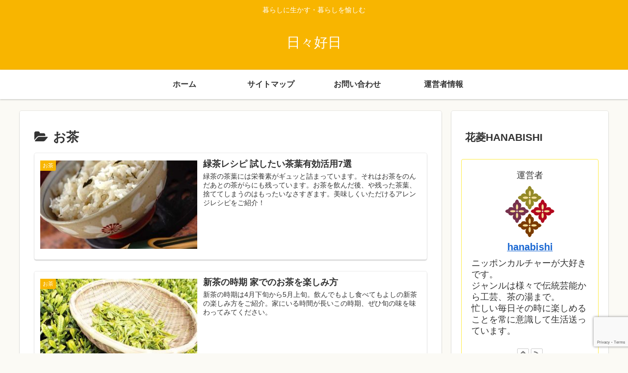

--- FILE ---
content_type: text/html; charset=utf-8
request_url: https://www.google.com/recaptcha/api2/anchor?ar=1&k=6Lekjt0UAAAAAOzI6Lwef0tnmcIEU_lnzkDmqYUB&co=aHR0cHM6Ly9uaWNoaWtvdWppdHN1LmNvbTo0NDM.&hl=en&v=cLm1zuaUXPLFw7nzKiQTH1dX&size=invisible&anchor-ms=20000&execute-ms=15000&cb=qgp235nl4vyr
body_size: 44980
content:
<!DOCTYPE HTML><html dir="ltr" lang="en"><head><meta http-equiv="Content-Type" content="text/html; charset=UTF-8">
<meta http-equiv="X-UA-Compatible" content="IE=edge">
<title>reCAPTCHA</title>
<style type="text/css">
/* cyrillic-ext */
@font-face {
  font-family: 'Roboto';
  font-style: normal;
  font-weight: 400;
  src: url(//fonts.gstatic.com/s/roboto/v18/KFOmCnqEu92Fr1Mu72xKKTU1Kvnz.woff2) format('woff2');
  unicode-range: U+0460-052F, U+1C80-1C8A, U+20B4, U+2DE0-2DFF, U+A640-A69F, U+FE2E-FE2F;
}
/* cyrillic */
@font-face {
  font-family: 'Roboto';
  font-style: normal;
  font-weight: 400;
  src: url(//fonts.gstatic.com/s/roboto/v18/KFOmCnqEu92Fr1Mu5mxKKTU1Kvnz.woff2) format('woff2');
  unicode-range: U+0301, U+0400-045F, U+0490-0491, U+04B0-04B1, U+2116;
}
/* greek-ext */
@font-face {
  font-family: 'Roboto';
  font-style: normal;
  font-weight: 400;
  src: url(//fonts.gstatic.com/s/roboto/v18/KFOmCnqEu92Fr1Mu7mxKKTU1Kvnz.woff2) format('woff2');
  unicode-range: U+1F00-1FFF;
}
/* greek */
@font-face {
  font-family: 'Roboto';
  font-style: normal;
  font-weight: 400;
  src: url(//fonts.gstatic.com/s/roboto/v18/KFOmCnqEu92Fr1Mu4WxKKTU1Kvnz.woff2) format('woff2');
  unicode-range: U+0370-0377, U+037A-037F, U+0384-038A, U+038C, U+038E-03A1, U+03A3-03FF;
}
/* vietnamese */
@font-face {
  font-family: 'Roboto';
  font-style: normal;
  font-weight: 400;
  src: url(//fonts.gstatic.com/s/roboto/v18/KFOmCnqEu92Fr1Mu7WxKKTU1Kvnz.woff2) format('woff2');
  unicode-range: U+0102-0103, U+0110-0111, U+0128-0129, U+0168-0169, U+01A0-01A1, U+01AF-01B0, U+0300-0301, U+0303-0304, U+0308-0309, U+0323, U+0329, U+1EA0-1EF9, U+20AB;
}
/* latin-ext */
@font-face {
  font-family: 'Roboto';
  font-style: normal;
  font-weight: 400;
  src: url(//fonts.gstatic.com/s/roboto/v18/KFOmCnqEu92Fr1Mu7GxKKTU1Kvnz.woff2) format('woff2');
  unicode-range: U+0100-02BA, U+02BD-02C5, U+02C7-02CC, U+02CE-02D7, U+02DD-02FF, U+0304, U+0308, U+0329, U+1D00-1DBF, U+1E00-1E9F, U+1EF2-1EFF, U+2020, U+20A0-20AB, U+20AD-20C0, U+2113, U+2C60-2C7F, U+A720-A7FF;
}
/* latin */
@font-face {
  font-family: 'Roboto';
  font-style: normal;
  font-weight: 400;
  src: url(//fonts.gstatic.com/s/roboto/v18/KFOmCnqEu92Fr1Mu4mxKKTU1Kg.woff2) format('woff2');
  unicode-range: U+0000-00FF, U+0131, U+0152-0153, U+02BB-02BC, U+02C6, U+02DA, U+02DC, U+0304, U+0308, U+0329, U+2000-206F, U+20AC, U+2122, U+2191, U+2193, U+2212, U+2215, U+FEFF, U+FFFD;
}
/* cyrillic-ext */
@font-face {
  font-family: 'Roboto';
  font-style: normal;
  font-weight: 500;
  src: url(//fonts.gstatic.com/s/roboto/v18/KFOlCnqEu92Fr1MmEU9fCRc4AMP6lbBP.woff2) format('woff2');
  unicode-range: U+0460-052F, U+1C80-1C8A, U+20B4, U+2DE0-2DFF, U+A640-A69F, U+FE2E-FE2F;
}
/* cyrillic */
@font-face {
  font-family: 'Roboto';
  font-style: normal;
  font-weight: 500;
  src: url(//fonts.gstatic.com/s/roboto/v18/KFOlCnqEu92Fr1MmEU9fABc4AMP6lbBP.woff2) format('woff2');
  unicode-range: U+0301, U+0400-045F, U+0490-0491, U+04B0-04B1, U+2116;
}
/* greek-ext */
@font-face {
  font-family: 'Roboto';
  font-style: normal;
  font-weight: 500;
  src: url(//fonts.gstatic.com/s/roboto/v18/KFOlCnqEu92Fr1MmEU9fCBc4AMP6lbBP.woff2) format('woff2');
  unicode-range: U+1F00-1FFF;
}
/* greek */
@font-face {
  font-family: 'Roboto';
  font-style: normal;
  font-weight: 500;
  src: url(//fonts.gstatic.com/s/roboto/v18/KFOlCnqEu92Fr1MmEU9fBxc4AMP6lbBP.woff2) format('woff2');
  unicode-range: U+0370-0377, U+037A-037F, U+0384-038A, U+038C, U+038E-03A1, U+03A3-03FF;
}
/* vietnamese */
@font-face {
  font-family: 'Roboto';
  font-style: normal;
  font-weight: 500;
  src: url(//fonts.gstatic.com/s/roboto/v18/KFOlCnqEu92Fr1MmEU9fCxc4AMP6lbBP.woff2) format('woff2');
  unicode-range: U+0102-0103, U+0110-0111, U+0128-0129, U+0168-0169, U+01A0-01A1, U+01AF-01B0, U+0300-0301, U+0303-0304, U+0308-0309, U+0323, U+0329, U+1EA0-1EF9, U+20AB;
}
/* latin-ext */
@font-face {
  font-family: 'Roboto';
  font-style: normal;
  font-weight: 500;
  src: url(//fonts.gstatic.com/s/roboto/v18/KFOlCnqEu92Fr1MmEU9fChc4AMP6lbBP.woff2) format('woff2');
  unicode-range: U+0100-02BA, U+02BD-02C5, U+02C7-02CC, U+02CE-02D7, U+02DD-02FF, U+0304, U+0308, U+0329, U+1D00-1DBF, U+1E00-1E9F, U+1EF2-1EFF, U+2020, U+20A0-20AB, U+20AD-20C0, U+2113, U+2C60-2C7F, U+A720-A7FF;
}
/* latin */
@font-face {
  font-family: 'Roboto';
  font-style: normal;
  font-weight: 500;
  src: url(//fonts.gstatic.com/s/roboto/v18/KFOlCnqEu92Fr1MmEU9fBBc4AMP6lQ.woff2) format('woff2');
  unicode-range: U+0000-00FF, U+0131, U+0152-0153, U+02BB-02BC, U+02C6, U+02DA, U+02DC, U+0304, U+0308, U+0329, U+2000-206F, U+20AC, U+2122, U+2191, U+2193, U+2212, U+2215, U+FEFF, U+FFFD;
}
/* cyrillic-ext */
@font-face {
  font-family: 'Roboto';
  font-style: normal;
  font-weight: 900;
  src: url(//fonts.gstatic.com/s/roboto/v18/KFOlCnqEu92Fr1MmYUtfCRc4AMP6lbBP.woff2) format('woff2');
  unicode-range: U+0460-052F, U+1C80-1C8A, U+20B4, U+2DE0-2DFF, U+A640-A69F, U+FE2E-FE2F;
}
/* cyrillic */
@font-face {
  font-family: 'Roboto';
  font-style: normal;
  font-weight: 900;
  src: url(//fonts.gstatic.com/s/roboto/v18/KFOlCnqEu92Fr1MmYUtfABc4AMP6lbBP.woff2) format('woff2');
  unicode-range: U+0301, U+0400-045F, U+0490-0491, U+04B0-04B1, U+2116;
}
/* greek-ext */
@font-face {
  font-family: 'Roboto';
  font-style: normal;
  font-weight: 900;
  src: url(//fonts.gstatic.com/s/roboto/v18/KFOlCnqEu92Fr1MmYUtfCBc4AMP6lbBP.woff2) format('woff2');
  unicode-range: U+1F00-1FFF;
}
/* greek */
@font-face {
  font-family: 'Roboto';
  font-style: normal;
  font-weight: 900;
  src: url(//fonts.gstatic.com/s/roboto/v18/KFOlCnqEu92Fr1MmYUtfBxc4AMP6lbBP.woff2) format('woff2');
  unicode-range: U+0370-0377, U+037A-037F, U+0384-038A, U+038C, U+038E-03A1, U+03A3-03FF;
}
/* vietnamese */
@font-face {
  font-family: 'Roboto';
  font-style: normal;
  font-weight: 900;
  src: url(//fonts.gstatic.com/s/roboto/v18/KFOlCnqEu92Fr1MmYUtfCxc4AMP6lbBP.woff2) format('woff2');
  unicode-range: U+0102-0103, U+0110-0111, U+0128-0129, U+0168-0169, U+01A0-01A1, U+01AF-01B0, U+0300-0301, U+0303-0304, U+0308-0309, U+0323, U+0329, U+1EA0-1EF9, U+20AB;
}
/* latin-ext */
@font-face {
  font-family: 'Roboto';
  font-style: normal;
  font-weight: 900;
  src: url(//fonts.gstatic.com/s/roboto/v18/KFOlCnqEu92Fr1MmYUtfChc4AMP6lbBP.woff2) format('woff2');
  unicode-range: U+0100-02BA, U+02BD-02C5, U+02C7-02CC, U+02CE-02D7, U+02DD-02FF, U+0304, U+0308, U+0329, U+1D00-1DBF, U+1E00-1E9F, U+1EF2-1EFF, U+2020, U+20A0-20AB, U+20AD-20C0, U+2113, U+2C60-2C7F, U+A720-A7FF;
}
/* latin */
@font-face {
  font-family: 'Roboto';
  font-style: normal;
  font-weight: 900;
  src: url(//fonts.gstatic.com/s/roboto/v18/KFOlCnqEu92Fr1MmYUtfBBc4AMP6lQ.woff2) format('woff2');
  unicode-range: U+0000-00FF, U+0131, U+0152-0153, U+02BB-02BC, U+02C6, U+02DA, U+02DC, U+0304, U+0308, U+0329, U+2000-206F, U+20AC, U+2122, U+2191, U+2193, U+2212, U+2215, U+FEFF, U+FFFD;
}

</style>
<link rel="stylesheet" type="text/css" href="https://www.gstatic.com/recaptcha/releases/cLm1zuaUXPLFw7nzKiQTH1dX/styles__ltr.css">
<script nonce="ZZYntZGqKl27f20XCnsL1A" type="text/javascript">window['__recaptcha_api'] = 'https://www.google.com/recaptcha/api2/';</script>
<script type="text/javascript" src="https://www.gstatic.com/recaptcha/releases/cLm1zuaUXPLFw7nzKiQTH1dX/recaptcha__en.js" nonce="ZZYntZGqKl27f20XCnsL1A">
      
    </script></head>
<body><div id="rc-anchor-alert" class="rc-anchor-alert"></div>
<input type="hidden" id="recaptcha-token" value="[base64]">
<script type="text/javascript" nonce="ZZYntZGqKl27f20XCnsL1A">
      recaptcha.anchor.Main.init("[\x22ainput\x22,[\x22bgdata\x22,\x22\x22,\[base64]/TChnLEkpOnEoZyxbZCwyMSxSXSwwKSxJKSxmYWxzZSl9Y2F0Y2goaCl7dSgzNzAsZyk/[base64]/[base64]/[base64]/[base64]/[base64]/[base64]/[base64]/[base64]/[base64]/[base64]/[base64]/[base64]/[base64]\x22,\[base64]\\u003d\\u003d\x22,\x22w5cSwonChhMyw6Y+w5/Cq8K8ZsKMHHo3wr/[base64]/[base64]/[base64]/w4LDgMOOw44ywps7w7fDmMKVEMKIwobDu2xOVGDCp8O6w5R8w5oowooQwpTCpiEcexpdDn1nWsOyB8OsS8KpwojCscKXZ8O/w4ZcwoVCw7MoOA/CjgwQdwXCkBzCjsK3w6bCln9ZQsO3w4XClcKMS8Olw5HCukFFw77Cm2A0w6h5McKUG1rCo3FYXMO2HMKHGsK+w74LwpsFSsOYw7/[base64]/NynDp3c+XsKWwrsvwpDDinPDvifDnyHCkcOqwqHCkcO4TT8dd8Omw4bDlcODworCjcO7KE/CvnTDr8OdUMK7w7NHwq/[base64]/CjUnCt0cYw7TCqsKxOSTCiAwLYWvCncK/RMO5wrx2w4jDpMOVCiRgE8KdGnZaFMO8cVfDlBlGw5zCg2dcwq7Dj0rDqxICwpIxwoDDk8ODwqDCuScbc8OgccKzeHgKDD3DqjjCssKBwqPDoj1Hw5rDp8KjAMOaNcKYH8KDwoHCnlbDoMOyw7c+w6pBwq/CnB3DuwU4HcOEw6jCv8KtwowYWsO2wpDCjsOcASPDmUrDngrDp303J2HDtcONwpJLDmDDnH1UNF8Bwp5Iw7TCtTwsbsO/w4xDY8KmbjZww58YZsOKw6gcwr0LNUZbEcOQwqlDJ1vCr8KQV8KMwrwNX8K8wp4Odk/CnW7DjBLCrwfCgHBEw4ZyScOXw4Nnw4l0Wh7CiMOjCMKSw5PCi1jDlSZKw4jDsyrDnGzCvcO3w4LCsS8cXyjDrMKJwpNdwpM4IsK3LQ7CnsKOwq/DsxUGXXzDscOswq11PHzDssOUwqNewqvDhsKPZydIe8Klwo53wpzClsKnIMOOw6TDocK1wop8AV1OwqfDjDDCusOJw7HCqcKtHMKJwonCozlowprCj0QHwpXCvVMvwrMtwrjDg2McwqA4wofCrMO/[base64]/w6/CuTNGEA4lUsKtw4TCkidswolQWQHDkivDmcOXwonCtjDDvnbCkMKCw5DDssKPw7XDiw0ZfcONYMKNMGjDvRTDpE/DqMOIaiXCmzllwppMw4DCqMK5IkN+wo8aw5PCtEvDqGzCqz7DiMOreQDChVIcEW0Sw4BPw7fCqMOvdTBZw4c5bgsjXlU3NSDDucK4wp/[base64]/CmSg6dcOsbMKTDCEnfGjDk8OGw5LCv8KYw69dwrXDqMKJfWMtw7/Cr07CmsKowowKKcKlwqHDrsKNDS7DicOfFkHCqzt6wqHDgGdZw5lswrRxw7Acw5PCnMONAcOiwrRhQE9he8OWw6IRwolUZGIeEQLDkWHCjW5zw4XDrDFzM1ciw4ldw7TDu8O9N8Kyw7DCu8KpK8K/LcKgwrMSw6vCpndKw51vw6tDOMOzw6LCpsOKYl3CrsOuwoZAPcO9wrDCi8KXFcKZwoRvdmPDq1x7w6fCjzHCiMOnFsKca0Ajw6HCngYywqxhFcKTMU3DosKLw5YLwrbChcKQesO8w5kaGcKDCcOCw6JBwoRfwrrCqcOpwpd8w4/DtsKlw7LDmMKqQcOHw5Ihd1Z0cMKvblPCgDnDpBfDlcKEIEswwqtkwqlTw7LCiDNsw6vCosO6wqYjGcOlwoDDpAQtw4RAUU/CoEsEw5BmKRlIe3fDvj1jAENXw6dBw6pvw53ChsO6wqbDsE3CnWpbw6zDsG9ESUHCksKJZEU+wqhkajTCkMOBwo/[base64]/wojCvmzCn8OPRMOyKFzDvmQWw7bCqkLDs39yw45zVC1Ndjl1w71GekFxw4zDgAFwZ8OaBcKbEBxdHBHDs8OwwoRuwpzDmUoYwrnCkAReOsK3aMKSRFHCqG3DkcKrMcKYwq7Dv8O2B8K/[base64]/[base64]/[base64]/ChMKqw4LDh0HDncKWw71ZQRDCh8OPwqHDnErDm8OrwoXDvTPCtsKqZMOEcUMmOWLCjBPCj8K7KMKxAMK8PXwva3s/[base64]/Dh1bDnyhDwrZiw5bCjxvCkcOVw7ksKCgcAMOfwpTCn1xVw5zCncK+ZGnDlcOnJ8KAwoMywqvDg0EMbx0tA2HDiURkIMO4wqELw6p+wqFSworCscKYw6RuDQ4kG8O9wpFWKsOdIsOKNBnCpWACw7/[base64]/L8K+w55ENGt7XxHDm1sIRMOrwrZ5wqnCr2PCg8Owwp98bMKLYGJUFF47woDDqcOfQcOswpXDgyQJSG/ChUwxwpF3w7fDkWFBYw1twpvCsi4SanceDsO/Q8Omw7shw4LDth7Do2ppw63Dn3ELw4zCnic4FMOMwqVcw6zCnsKTw6DCl8KfPsOCw7jDkmUjw4ZRw7ZIGcKDNcKRwqM5asONwr5kwrY1fMKRw50cJWzDtsOuwp59w4cRTMK+fsOVwrTClcODGRNiUADCtwHCvy/DksKnQMK9wpDCqMKBNwIdPU/CkARVLDZmOsKjw5Qpwr9nS3FADsOMwo8hVsO+wp9SS8Olw54vw4bChjjDuiZhEcKuwqLDpMKwwp7Dt8K+w7PDjMKZw5/ChMKSw49Jw5NeHcOOccOJw7NGw6LDri5XLFQ6JcO8Fg13ZMKGOCHDrR1aV0wMwq7CnMOjw47DrsKkaMK2Z8KCeiBvw4t4wpXChFE/ecKHU1nDgEnCg8KtZn3CpcKPDcOgfB1BF8OvP8OzK3bDhwpwwrIqwq8sRMOsw7rCosKdwoTCvMOIw5Mfwq5Sw5nCmj/CkMOFwoHClAPClcOEwqwlRcKBPDfCrcOxAMKybcKEw7fCrgnCpMKgSMKFBW4Hw4XDm8K/w5o8LsKRw5PCuz/DmsKmPMKdw5Zcw4rCt8O6wojDgDQAw6B7w43CvcOGNsKmwrjCj8KTTsOTGAx+w6hrwrl1wpDDkDLDvsOUBTNIw5DDpsKlUhA4w4/CkcO9w78kwofCnMOlw4PDmn97dlfCjxoAwqzDtMOyJ23ChsKLUMOuGsO0wpjCngpxwqvDgm4CPRjDpsOQKj1VZxYAwpJfw65qV8KpdMKlcz4HAALDj8KGZTIuwoEVwrd1E8OBSQMywpPDiA9Ow7/CiGNawqnCs8KwaglHZ2kSexwawoPDrMK+woRewpTDvVbDmcOmGMKHKU/Dv8OaYsK2wrLChR/Co8O+VMKyakPCnyXDtsOcJzDClgfCoMKLc8KdOlEzQmhLOlnCssKDw582wo0hOA98wqTCmcKcw7bCsMKrw5nCvHI4fMOvYjTChQMdw6TCusOAQsOjw6fDpg/Dh8ORwqt8B8OhwqnDtcOHfCcXScOQw6HCpn8ZbV1Kw7fDjMKWw4UgTCjCl8KTw4bDp8KQwoXDni4Kw5tpw6rDuzDCr8O/aE8ReTI5w6UZecK9w5IpI3LCqcOJw5nDi1E+B8KNJ8Kdw6AJw6dzW8KKFkXDpTQ6IsKTw4wHw44WWk07wq4KXg7CpG3Dt8OBw5MWGsO6VnnDvMO8w4vDowXCs8OQw6nCp8OuGsOCIlTDtcKiw7jCh0U+XH/DmEjDoyzDjcKJdVtsYsKXOMO3ClsOORwiw5luYTLCpWtQBH1we8OQWXvDjcOOwoTDmxwZCMOITiTCpgLChMKCOmZzwrVHGCbCvVUzw5XDrkvDhcOVX3jCmsOPw4RhLsK1H8KneXPCgDsIw57DhQbDvcKCw7LDlsO5NGxJwqV4w7AbKMKgDcOYw4/CgGNAwrnDizxWw7jDt1zCv1UFwrgfIcO/UMKqwoQQKgrDihJAKcKHIXbCgsK3w4Biw41gwrYaw5nDlcKxwpHDgkLDky4cIMKBViVEPnLCoFBzwp/DmCrCk8OXQkQrw5cXHW11w7PCqsOQAGTCkhYvdsOJCMK+FcOqSsORwo5qwpnChSE1HEPDmnbDkFLCnDUTa8O/w5dYCsKLNmcLwonDvMK4OEBDVcOyDsK4wqHCqgzCoQQiFHxiwpPChnjDjW/DjSxaCwETw6jCu1PCssOVw5Asw412XHlEw5U8DmtDPsOUw5Vnw4oCwrBrwq/DisKuw7vDrzPDlSXDhMKoZB9xXCHDhsOSwqPCh3/DvTR3ZSvDkcOzGcOfw6JabMKrw5nDgMKwJsKeRMO5wp11w6B4w6VqwpXCk3PDlEoKRsKiw51Yw5ZPdmlOwoAEwonDncKgw6fDo245P8KKw77Cn1dhwqzDtcOMU8OybHXCqCHDj3jCg8KODUfCvsOWXsOnw659DDQKYirDscOlWW3DkmN8fzMBGA/CtmPDuMKPOsObCsKIWVfCpy7CghfDoE5nwoQTQMOEbMOTwrfCjG81UGrCg8O3MSd1wrh3w6AIw7AhTTAWw68sbkbDoS/Cg019wqDClcK3w4NZw7HDpMOXXlQRDMKsasODw7x1Q8Ozw4sEEH4/w6TCtQcSfcOzRcKXOcKQwoEiOcKAw5XCvQMiQRwSdsOUGcKLw50/KUXDmF88NcONwpLDiXvDsxliwonDuwHCksOdw4rDpQw9clN5NcOawqk3E8KqwrLCqMKGwoHDg0B/woktL0QrOMKQwojCvW1uZcKuwoHDl3s9BTnCiB0VQMOxKsKAUDnDqsKwb8KjwrAFw4fCjmjDrFFQBFwadljDqsO+GFDDnsKgJsOOBThdNcKOw4RXbMKsw6VHw7vClT3ChsKYQ2HCgjbDrlrDo8KOw7FyfcKrw7zDtsO+KcOlworDncOWw7YDwr/[base64]/w7cGIw3DtksaX8O5w6LCsGbDocO/dsO4YsKiw5Z/wr/Dvi/[base64]/w6x/[base64]/Do2ZvwopefDB5wpkGwohSQzLDgF1/[base64]/[base64]/DoMOVOsKLNMKoQURsMjbDssKYEAHCpsKyw7zDgMOUcSbCrSVID8KBE13CvsO7w4Y+LsKdw4B/F8OFPsKZw7XDtsKcwp3CrMOZw6hKd8KgwogeMzYCwrfCrMOVEB5NUiM5wownwpRMZcOMVMKLw5dxAcK3wqsvw55dwonCoEADw7x6w60xOFI7w7LCtGxqbsOxw6B6w4oSw6d9bMOGw5zDoMK/woMpIsOBcG/DrjbCsMOHwqTCuU/DuHDDiMKQw4/CnijDqinDswTDrsK1woXCm8OfLsKww7kkNcOFYcKwA8K+K8KIwp4dw6URw5TCkMK0woVpFsKtw6XDjQJvb8OVw4Rlwoh0w45lw7Z2VcKMC8KqFMOzITESaBshTiDDrSfCh8KGFcObwqpSchgaIcOew6jDoTTDl1NUCsK8wq/Dg8Odw4fCrMKGKcOjw6DDjCnCpcOGwonDrnAWK8OEwolOwos9wrgTwrAdwqgowrpSGBtNXsKUA8K+w4RMQ8Krw7fCq8KDw7PDm8OkLcK0IEfDocK2fzl7IMO5YGTDnMKmZcOdQCV/[base64]/Di0DDskFHwoR4w5Afwr3CkGXDtMKEAGDCqMOLLVbDvQvDqFkow7rDkR0Gwq0Ew4PCvR4HwrYhUsKrJMKQwqbDuD8ew5/Cs8Ofc8K8wr4uw5tjw5jDuT03Ew7CsWzCsMOww67ClwHCt38UUVsWM8KiwrVqwrLDpMK5w6nDjlfCvSwUwr4xQsKWwqrDqcKSw4bCkzs1wr1iLcK3w7LCmcK8cGU/woUPE8OffsO/w5wkfDLDumsRw53Cu8KtUVAjX0XCk8K8C8Oww43Du8K4PMKCw70EJcOaXzbDsHjDqcKbVsK2w6vCg8KDwqFzQzgVwrhRdwDDn8O1w7xVAijDuxzCn8KiwoRAZB4tw7PCkREPwro4Hg/DjMKRw73ChUttw6l/[base64]/[base64]/dsOdw502bn7CkBvCujwnw5DDt8Okw69Kw67DmDRgw7zCjsKbesOYEmkVaHYYwq/Drh3Dp2dUDRHDosO+cMKew6Rzw6RYJ8KIw6LDkRnDrA55w5YNV8OFRMKrw4jCpHp/wopWUTHDmcKTw5TDmmLDvsOww7lIw6wWSmjChHEnbF3Ci2vCl8K0BMO3B8Kdwp/Cn8OQwrFaFsOAwrd8bxPDpsKOaCPDsmJIKU7ClcOHw4XDu8KOwopCwr/CmMK/w5Vmw7Zdw4IXw77CjgJ2wr06w48Pw6pCYsKybMKXZ8Kbw48bO8Kfwrxdf8Oow74Iwq9rwp8Ew5bCt8OuEcK3w4/[base64]/c8O8w5HDs8OSw5I2woFvMMOAKEU7wrosaV7DgcO9esOew7TCn0gzGj7DqgXCssKVw5nCncOswqfDqm0Cw5TDiWLCp8Otw7FWwojCtQJUeMKqPsKUw4fCjcOPLgfCskZbw6TCucOEwo91w4/DkGvDrcKVWA81Cg0mVGwnRcKSw4jCqxtyUcO6w5UcK8K2SBnChMOowo7DkcOLwp9KOlI7KVYsST5LWMO5w687ChjCq8OBIMOcw586YH/Drw/Cpn3CmsKgwo/DnWpEWk83w6RmLBPDnAV5woF+GcK2w6/[base64]/DrkQfE24tO8OyI0MEXlTCgMOqZARoR3xHwobCo8OcwqHCiMOpdFs4DcKLwp4Kw4UCwoPDu8O5OhjDlzRYZMKaeRDCj8K6ICDCpMO9BsK9w698wqDDlh/[base64]/Di8OPAmRJwpVMw4nDnMOIbkHCj8O6NBYIQMKLPzXDsjDDhMOTTETCmDIQD8K9wq/[base64]/Cg8OUK23DuAgPDxM+YD8zwoZ2SBjCqgzDs8KeMDB0JMKtYcKpwpVhAivDuHDCs2c6w6wqbFTDtMO9wqHDih7Dv8OVecOHw40tCzpOBxTDmiEBwrLDl8OSQRfDlMKiCiZTEcO+w4/DhMKMw7DCjBDCgMOMB2jCn8K+w6Aowr3CjD3CsMODMcOBw686YU0pwpHClzhRaVvDqCQ5dDI7w4wnw5vDvcOzw6pXEhwbFSchwpzDoU7CtngaEcKSEgjCn8OuZA7Cv0PDnsKhQgd/YMKGw4fDoGExw63Ck8O+dsORw4nCt8OJw5V9w5LDj8KEQzTCtGRdwrDDmsOHwp0UdV/DucKefcOEw4NAKMKPw73CpcOuwp3CmcObQsKfw4XDj8KAb18SSxNQGkQgwpYRajZqAk4KD8KPPcOfZirDicOFUxsww7rCgxTCsMK2AsOAD8OgwoDDrzhzSyFJw5ZMRcKrw7s5KcO+w7DDkEjCtQoaw4/DlWZ6w7ZpNWdFw4bCgcOvDGXDtsOYFMOud8KXUcOzw7nCg1TDscKhCcOCNFnCrwDCp8Ohw7zCh1FvEMO0wqpwHVZgYkPCnEUTVcKlw4h2wp8tYW/[base64]/CrsK4aHrDvMKySAnClwDDiDzDkwpVw68aw5LCtTJPw4bCshJmMVPCvgYqRW3DmBI5wqTCncOaFMKXwq7CkMKgdsKQHcKJw7hVw5Bgw6zCrmLCsRczwoLCjS9nwrTCrWzDocOtJsK5TjNuF8OKPz0KwqvCssOLw793GMKsHELDjT/DnBnCpMKXUSp2d8Obw6/[base64]/CtwPCjnZ6w6nDucK9AzXDplEFWhrCoFsOADpSQHDCkl5cwodNwoQGdQB/wq13AMKPQMKPC8O+w7XCsMOrwo/CpWXChx5xwqhXw5Qzd3rCmgLDuH4BT8K3wrsrWWDCisOUZsK8G8KMQ8KwS8OUw4nDmjDCoFPDpWdjGcKoVcO2N8O7w6hZJAErw5leYQ91QcO9OD8SNcK4cUENw5PCtR0CMS5PMsOcw4USUCLCncOoC8O/wq3Dsws7M8OPw5VmRcO6JTtXwptXXw3Dj8OKTMOBwoPDiXLDjh8tw4FZIsKzw7bCqzBZe8Otw5Z1BMOOwpQFw7DCtsKTSiHCqcOkHBzDowoXw7EZUsKCQsOZS8K2woZrw7DDrj9Jw4olw48Dw5gywqFxW8K4C0x0wq9EwoxHEyTCosK4w6/[base64]/dDjDnwPChEQyZsOrw6bCmMKOLB9+wqw/[base64]/DtHHCkcK7w53CvFpfwrgHwp9EwoXCuCPCt8KsOBMqwrQ7wqPDkMOEw7bCjsOgwoN7wq/[base64]/DhcKYwqbCjMKgwonCqMOTBMKoShJ0Eis8w4wnfcKaER3DrMKZwrYPw4DCvHAswo/CtcKXwrXCjinDv8Oiw6jDs8OdwoBVwpVILcKHwo7DusKQEcOEPMOWwpvCssOkOnnCuhjDtUHCosOhw6V/Im5OAMOXwp4eBsKnwpjChcOsYzTDo8O1U8OMwovCtcK+YsKNMjooTSnChcOLHsKreWxzw5DCmwU8PsKxNA5Rw4XCg8OLFk/[base64]/Cp3QqwqIsIW3DiwPCi3/CoW/[base64]/DgVaaAYxbl9TRsOYF8K8wq/[base64]/CkypzwpLDs3TCrEEnA1bCl1EmYDfDmMOsE8O5w5oJwp0/w4UYSxlADHfCpcKJw7bDvkB7w7rDqBHDlhXDo8KIw4USNUVzR8K3w6/[base64]/ChhvDuSFMw547SEnCnMOuw7zDs8Kpw4IXcT8mw419wovCosO7w544w6kTwrLChG4Uw4VAw7R+w70Qw4Adw6LCq8KWMm7Cp3NZwqh0MyA2woLDhsOlFMK3FU/DncKjX8K4wp/DtMOMC8K2w6rCjsOAwq1hwpk7CsKiw64DwrsAOmlbd1ZeD8KOJm3CocKne8OETcKCw7MrwrBoDiQOYcKVwqLDljwJCMKgw6TCs8Ouwo7DqAYKwpPCs0lhwqAZwph6w7DDucO5wpIRbMKsH28OSjvChzwvw6tjIHdGw6nCvsKqw6DCllM4w7bDmcOqJwHCtMOlwr/[base64]/DqMOZRcKjTmxLTnE0w55Cd8Kcw7rDlGdQcsKBwrAewq0kOVDDlgB7KDoLIzXCtn1saiPDgyHDnlRKw4rDk29cw5HCsMKRW3BIwr3CgcKOw7Rnw5JOw7JeUcO/wofCiiLDg1fCuSBAw6vDn0DCl8Ktwpo0wpsabMKHwp3CmMOvwpprw6Enw5bDjRXChAJxRy/CisOIw5/[base64]/Di1nCo8Oow7Nvw6c7Wm85GcK4wobCnCrCp8O2wqXCpyNeAFBwSz3DpEJ2w4XCoDI+wrVSBWLDmsKew4bDk8OPZVvCnFDCrMKHEMKrJm4qwqLDrsOTwqzCqXwWEsKpdcOaw4PDh1/[base64]/[base64]/w54yKUXCk8Kxw7VKEEbDisKdw4zCn8ORwrFjw78JB1DDrQrCgQPCp8Ohwo/Cqj8PVsKqwqzDoCVuNRLDgi50wp87E8ObTAJKM0fDvnEdw41DwqLDqzHDhHkmw5RbMkPCrH3CqMOww7RbcXPDs8OBwrDCgsObw7gDdcOELz/Ci8OYPSpHw6FJDx5sQ8OwF8KKHzrDjzUmfUjCtXUUw5xXP1TDi8O9McObwqLDg2vDlcOYw57CvcKBYRUzwo7Cn8KuwqF6wrt3CMORJ8OpacOfw416wrDCuxrCtMOvFDnCjHTCnMKFTTfDpcOVb8Oew5XCm8OuwrtqwoNeeXzDm8KxOWc+wr/CiizCklTDhVkTGTB3wpfCoEh4B2zDlETDrMOJcndSw5l4VygUa8Kjd8O6Jx3Cm0TDjcOqw44awoNWVQdwwqIew6TCow/CkWwdWcOofH0zwrUVecODHsOmw7PCuhtBwrNrw4vDnBXCsDfDpMK/LALDr3rCtmtiwrkiUzbCkcK0wr0pS8Opw5fDuyvCvVDCs0J5WcOcL8K+XcOhWCgxKiZ9wrEmw4/[base64]/[base64]/w7BHcMKYw7HCnsKSVS/DnC9wwq/CmH9gwog4YnbDmgbCoMORw6nDmWTDmijClQNibcKzwprCj8KFw6TCgTg/w6/DtsOILCDCncOjw7bCgMOxejQvwqHCugJTP3otw7rDpcOewpTCnE9KIFjDkBzCj8KzDsKcEVJUw4HDjcKxJcK+wpRfw7RPw6/CoUzCrSU/[base64]/CmwZ+EcKCSMOAQnfDtcK3R2QEwpsUUMOPDwHDlFF2wpkDwrVqwpRyHl/CgG3CsSzDsyTDsDbCgsKWMA9NWgM5wo3Dum4ew67CvsO6wqNOwqnDncK8dW4kwrFewplMVsK3CELCjmvDkMK3S3tsJUDDqsKXSD/CllsYw4crw4YUIksfGHnCtsKJfHzCqcK3QcKdU8OXwpBVX8KkWXQnw6/Dli3CjTwjwqIaWyMVw71XwoPCv2LDtSFlARRNw5PDncKhw5cnwpdpOcKEwq0BwpPDjsK1w6nCnEvDmsOaw43DuRFIFGLCg8Oiw6IeacOxwqYew7XCvzcEw6NQTE5ENcOGwrt2w5DCmsKdwoVCS8OSF8O7aMKBBF55w4gXw4vCmsOqw4/Cj23DuR96RUgOw6jCqwYvw6tdLcKvwo58EcONCR0HRBoECcK4wr/[base64]/Dojs/[base64]/[base64]/WSp/wr7CjUt7aMOeAQ94w4N1wq3Ct2PCpk7DjQbCuMO7wrcWw7d3wp3ChMO+W8O0VznCm8KEw7Abw55qw5dTw6lhw4UowoR6w5x+KQdhwro9XmxJbRvCiTksw6HCisOkw7nCnMKtF8ODDMOvwrBJw5lcKFnCgRxIKk4vw5XDtQ82wr/[base64]/YGbDli/DhcOCJR9Tw5PCpFtHwrAhVMKBbcOmYk0nwopPesOGUVQnw6oGw4fCk8OzAcOHfR/CnzzCllfDtVfDn8OXw7PDjMOVwqVkKMOYJRhwaFdWKgbCkljCnC7CiAbDsH4CCMKOHsKYwojCihzDoFzCl8KhWxLDpsK2IsKBwrrDicKiSMOBMcK1w6U1E1ozw6XDv1XCk8Kfw5/CvzLDpXjDqglow7/Cu8OpwqAzecKSw4fCiS/DnsOfPlvDr8OZwp5/UQdkTsKdOWk9w75Ff8KhwpbCosKDPMKew5zDpcK/wo3CtktGwptywp4pw73CgcO/alnCmXLCucOtSTYUw5VXwqYhLcKUZ0QzwoPCu8Kbw4UuB1soQ8KAGMKFXsKLOTEXwq0bw6N3acO1J8ONGMKQIsOww60ow6/[base64]/fMOcw4fCo8KAFB9RDXvDu8K1e8KWNk49TybDq8OxCENQP2s0wrJiw5YmFsOQwp1mw6LDrCd+cWPCrsK+w4gZwroYClkdwovDjsKJCcO5djbCusKfw7zCn8KpwqHDpMKEwqXCrw7DvMKJwr0Nw6bClMKhIyDCtXQIScO/wozDs8OIw5kZw65DDcOIw4BcCsKneMOPwrXDmx9XwrPDlMOaVMK5woVGBlMcwqJtw6/[base64]/ChcKjJidQwpoxLizCpEPChAfCr8KaUzFXwqXCv0XDqMKAwqTDucKTFzU/[base64]/wrvCsMOmwoERwoVoaw4gTzIqdEHCowM8fcOBw6jCuSYNPArDmwI5YsKAw4zDm8KTQMKXw7tGw7t/wp3ClSI+w7lEBU81U2MLKsKbVMKKw7FBwqbDqsK3w7hRDcKAwp1BE8OVwp0lOQM7wrl9w5nCjcO9MMKQwqzDnsKkw5DCu8ODJBwqRzDCvw1KK8KXwr7DuS/[base64]/DgMKwH0nDnsKWw7PCgW7DlMK7wr4zNcKYw6VCfzjDsMKuwrHDrBPCrXbDncOSCFbCucO+eCXDksOmw7clw4PDnipBw6HCrF7DohLDm8O7w5TDskEtw4jDtMKYwqHDvHPCv8Kow63DicOyd8KXYywVGsKaf0hdK08gw5xdw6/DtwLCm1nDlsOMJh/DqQ7DjsOGI8KLwqnClcO2w4Idw6/DnXbCpFQwUW8iw7HDkEDDmcOiw47DrMKPeMOqwqVOOQdXwqsDNH53DBVGGcOzGRPDmsKXaRc0wo8Tw43DgMKSUMOjfzjCjmtUw60KDlHCvmIWU8OUwq7CkjfClFlef8O0bShuworDjT8Rw5k3SsKowo3CqcORCcOYw6/CiFTDhE5fw4ZHwojDlsObw6xhOsKgworDiMONw64yPMKnesOCN0PClC/[base64]/CpHbCmcOjOMKVw6wnHzoKfMOfw7d8GhbDu8OEKsKEw6TDnEcwegLClyI1wo5vw57DiwrCvhQbwovDkcKHwowzwqDCoHQzdcOqU21BwoM9NcKofQHCksKLPxLDlXZiwpxeesO6L8Oiw7o/[base64]/DhsKbTUvDiMOBwoo+wqkEMsKkM8KqV27CilDCgCQtw7V7ZWvCgMOOw5bCksOPw5TDmcOCwpoHw7Y4wr3CuMKvwrrCi8OawrcTw7bChTjCkG5Kw7fDtcKmw47DgMK1wq/Ds8KoTUPCkcKqdWMyK8KmAcK8BC3ChsKDw6gFw7/Dv8ORw4DDkC53cMKhJcOuwrzCt8KrEAfCnhgDw5zDtcKcw7fDmcK2wqp+w7g8wqrCg8KRw6LDtsOYDMOwYWPDtMKJJMORYX/DhMOjNXTDiMKYGi7CvsO2UMOYQMKXwoo1w7QWwo5awozDpR/[base64]/[base64]/LcOsCsODw73CocO+WRbCr3DCncKBw4w+wodnw4l8YUs/fB5RwobCjjTDrAA1Tm4TwpcldFMoW8KyZE1Xwrk5TQUHwrUfSMKedcKkXzvDhkPDl8KNw7nCqnbCvsOsDTEpG1TCmsK4w6jDqsO4TcOVfMOrw6/CsRnDt8KaH1LCm8KiBMORwr/DksOJYC/CmyXDjXLDqMOAWcOrZsOMUMKwwq0sGcOLwrjChcKgBAvDjyYDwqvDj0hlwodKw6PDuMKew6kJNMOFwpHDl2LDnWTDlsKqFUVaV8Knw43Cq8KbF2sUw5PCjcKXwrt9MMOiw7DDgFhKw4HDrwgrwpXDnDolwpZyHMK6wrk/w4h2ccOPXjvCgA1/JMKCw4DDkMKTw5TCiMKywrFoTzDCn8OJwrDCnTIWZcOZw7FDSsOGw50XQcOZw4XDugFjw4ZKwrvClC8aR8OJwrbCs8OzI8KRwprCjsKld8OUwovCmSgNQmwCSyPCg8O1w7RLHcKnPztnwrHDuVrDmU3Dm30gNMK7w5sGA8KrwpM8wrDDisONCj/DksKmWjjCoVHCkcKcAsKEw53DlngPwrnDnMOrwojDkcOrwqfCmHJgHcOiCgtGwrTDrMOkwr/[base64]/CknHDiQ3DjjvCtQlREsOfFMKBcBjDtjPDmhYSF8KXwqjCucK7w70bNMOeBcOXw6XCrcK1LmnDmcOGwrQGwpB9w5zCvsOFZ1bCr8KIWMO2wojCuMKuwr0swpYhADfDuMK+ZHDCqC3CrFQbSFk2X8O9w6jDu0Noa03DvcK1UsOxFMOBSwh0Thk7BhzDk1nDmcOuwo/CmsKrwqU4w57CnR3DvwnDoR7Ct8OswpnCksO7wo8dwpc4B2FRbU9sw5rDnlnDjC3Ci3vCk8KDIRBxXU9ZwooPwrIJUcKMw4F1RXTCl8Kaw7jCgMKHScO5N8KKw4jCq8K9w4bDix/Cs8KMw4jDmMKUWFhywpTCgMOLwo3DpHpew73DlcK5w6TCriRTw5AQP8KldxLCisKhw5IYdcK4JX7DjCxhf256QMKkwoVYCy/CjW/CuwhpJk9GEjPDmsOMw53Cv1bChBtxcF5nw785PCgbwpXCscK3wpFYw7x3w57DhMKawoh7w7VDwrzCkAzCpG/DncKAwqnDvQ\\u003d\\u003d\x22],null,[\x22conf\x22,null,\x226Lekjt0UAAAAAOzI6Lwef0tnmcIEU_lnzkDmqYUB\x22,0,null,null,null,0,[21,125,63,73,95,87,41,43,42,83,102,105,109,121],[5339200,560],0,null,null,null,null,0,null,0,null,700,1,null,0,\x22CvkBEg8I8ajhFRgAOgZUOU5CNWISDwjmjuIVGAA6BlFCb29IYxIPCJrO4xUYAToGcWNKRTNkEg8I8M3jFRgBOgZmSVZJaGISDwjiyqA3GAE6BmdMTkNIYxIPCN6/tzcYADoGZWF6dTZkEg8I2NKBMhgAOgZBcTc3dmYSDgi45ZQyGAE6BVFCT0QwEg8I0tuVNxgAOgZmZmFXQWUSDwiV2JQyGAA6BlBxNjBuZBIPCMXziDcYADoGYVhvaWFjEg8IjcqGMhgBOgZPd040dGYSDgiK/Yg3GAA6BU1mSUk0GhwIAxIYHRG78OQ3DrceDv++pQYZxJ0JGZzijAIZ\x22,0,0,null,null,1,null,0,1],\x22https://nichikoujitsu.com:443\x22,null,[3,1,1],null,null,null,1,3600,[\x22https://www.google.com/intl/en/policies/privacy/\x22,\x22https://www.google.com/intl/en/policies/terms/\x22],\x22CXkdorMrTyWRpRNIB4WgkEkOrNVk5mcP0Tzyg1mN5co\\u003d\x22,1,0,null,1,1762286281140,0,0,[71,66],null,[242,172,175,119],\x22RC-fIyI2Rs7U1VD5A\x22,null,null,null,null,null,\x220dAFcWeA7zVWAtLrKDo1n24KO7DfKClgeEC01wSbeZzvZaPRnEc17zlklSCMaRuLfEWLHzQd5lfpfawik0uEKEymt9CwyozdO_xA\x22,1762369080873]");
    </script></body></html>